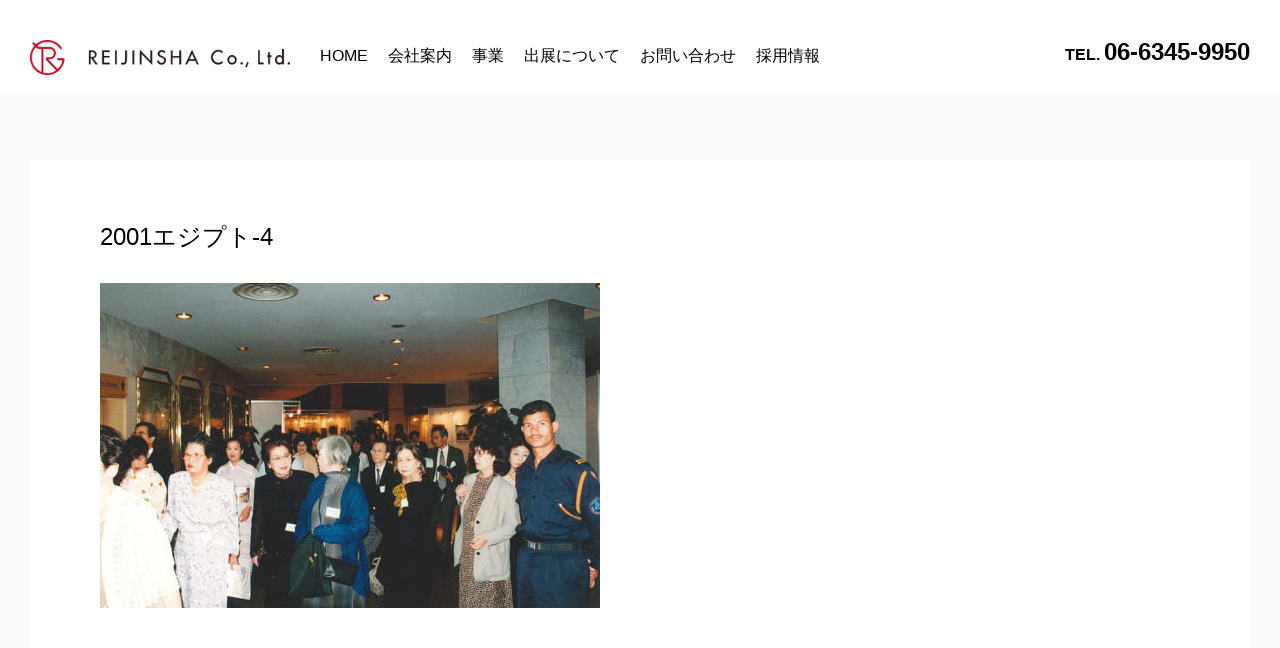

--- FILE ---
content_type: text/html; charset=UTF-8
request_url: https://www.reijinsha.com/exhibition/2001/03/22/egypt/2001%E3%82%A8%E3%82%B8%E3%83%97%E3%83%88-4/
body_size: 8053
content:
<!DOCTYPE html>
<html lang="ja">

<head>
  <!-- Google tag (gtag.js) -->
  <script async src="https://www.googletagmanager.com/gtag/js?id=G-8C84DBZF21"></script>
  <script>
    window.dataLayer = window.dataLayer || [];

    function gtag() {
      dataLayer.push(arguments);
    }
    gtag('js', new Date());

    gtag('config', 'G-8C84DBZF21');
  </script>
  <meta charset="utf-8">
  <meta http-equiv="X-UA-Compatible" content="IE=edge">
  <meta name="viewport" content="width=device-width, initial-scale=1">

  <!-- Google tag (gtag.js) -->
  <script async src="https://www.googletagmanager.com/gtag/js?id=UA-74588198-1"></script>
  <script>
    window.dataLayer = window.dataLayer || [];

    function gtag() {
      dataLayer.push(arguments);
    }
    gtag('js', new Date());

    gtag('config', 'UA-74588198-1');
  </script>

  <!-- meta -->
  <title>REIJINSHA</title>
  <meta name="description" content="">

  <!-- 共通 css -->
  <link href="https://www.reijinsha.com/wp_new/wp-content/themes/reijinsha_wp/src/js/slick/slick.css" rel="stylesheet">
  <link href="https://www.reijinsha.com/wp_new/wp-content/themes/reijinsha_wp/src/js/slick/slick-theme.css" rel="stylesheet">
  <link href="https://www.reijinsha.com/wp_new/wp-content/themes/reijinsha_wp/src/js/fancybox/jquery.fancybox.css" rel="stylesheet">
  <link rel="stylesheet" href="https://www.reijinsha.com/wp_new/wp-content/themes/reijinsha_wp/src/css/common.css">
  <link rel="stylesheet" href="https://www.reijinsha.com/wp_new/wp-content/themes/reijinsha_wp/src/css/content.css">

  <link rel="stylesheet" href="https://www.reijinsha.com/wp_new/wp-content/themes/reijinsha_wp/src/css/single.css" />
  <!--[if lt IE 9]>
<script src="https://oss.maxcdn.com/html5shiv/3.7.2/html5shiv.min.js"></script>
<script src="https://oss.maxcdn.com/respond/1.4.2/respond.min.js"></script>
<![endif]-->
  <meta name='robots' content='max-image-preview:large' />
	<style>img:is([sizes="auto" i], [sizes^="auto," i]) { contain-intrinsic-size: 3000px 1500px }</style>
	<link rel='dns-prefetch' href='//ajaxzip3.github.io' />
<link rel="alternate" type="application/rss+xml" title="株式会社麗人社 &raquo; 2001エジプト-4 のコメントのフィード" href="https://www.reijinsha.com/exhibition/2001/03/22/egypt/2001%e3%82%a8%e3%82%b8%e3%83%97%e3%83%88-4/feed/" />
<script type="text/javascript">
/* <![CDATA[ */
window._wpemojiSettings = {"baseUrl":"https:\/\/s.w.org\/images\/core\/emoji\/16.0.1\/72x72\/","ext":".png","svgUrl":"https:\/\/s.w.org\/images\/core\/emoji\/16.0.1\/svg\/","svgExt":".svg","source":{"concatemoji":"https:\/\/www.reijinsha.com\/wp_new\/wp-includes\/js\/wp-emoji-release.min.js?ver=6.8.3"}};
/*! This file is auto-generated */
!function(s,n){var o,i,e;function c(e){try{var t={supportTests:e,timestamp:(new Date).valueOf()};sessionStorage.setItem(o,JSON.stringify(t))}catch(e){}}function p(e,t,n){e.clearRect(0,0,e.canvas.width,e.canvas.height),e.fillText(t,0,0);var t=new Uint32Array(e.getImageData(0,0,e.canvas.width,e.canvas.height).data),a=(e.clearRect(0,0,e.canvas.width,e.canvas.height),e.fillText(n,0,0),new Uint32Array(e.getImageData(0,0,e.canvas.width,e.canvas.height).data));return t.every(function(e,t){return e===a[t]})}function u(e,t){e.clearRect(0,0,e.canvas.width,e.canvas.height),e.fillText(t,0,0);for(var n=e.getImageData(16,16,1,1),a=0;a<n.data.length;a++)if(0!==n.data[a])return!1;return!0}function f(e,t,n,a){switch(t){case"flag":return n(e,"\ud83c\udff3\ufe0f\u200d\u26a7\ufe0f","\ud83c\udff3\ufe0f\u200b\u26a7\ufe0f")?!1:!n(e,"\ud83c\udde8\ud83c\uddf6","\ud83c\udde8\u200b\ud83c\uddf6")&&!n(e,"\ud83c\udff4\udb40\udc67\udb40\udc62\udb40\udc65\udb40\udc6e\udb40\udc67\udb40\udc7f","\ud83c\udff4\u200b\udb40\udc67\u200b\udb40\udc62\u200b\udb40\udc65\u200b\udb40\udc6e\u200b\udb40\udc67\u200b\udb40\udc7f");case"emoji":return!a(e,"\ud83e\udedf")}return!1}function g(e,t,n,a){var r="undefined"!=typeof WorkerGlobalScope&&self instanceof WorkerGlobalScope?new OffscreenCanvas(300,150):s.createElement("canvas"),o=r.getContext("2d",{willReadFrequently:!0}),i=(o.textBaseline="top",o.font="600 32px Arial",{});return e.forEach(function(e){i[e]=t(o,e,n,a)}),i}function t(e){var t=s.createElement("script");t.src=e,t.defer=!0,s.head.appendChild(t)}"undefined"!=typeof Promise&&(o="wpEmojiSettingsSupports",i=["flag","emoji"],n.supports={everything:!0,everythingExceptFlag:!0},e=new Promise(function(e){s.addEventListener("DOMContentLoaded",e,{once:!0})}),new Promise(function(t){var n=function(){try{var e=JSON.parse(sessionStorage.getItem(o));if("object"==typeof e&&"number"==typeof e.timestamp&&(new Date).valueOf()<e.timestamp+604800&&"object"==typeof e.supportTests)return e.supportTests}catch(e){}return null}();if(!n){if("undefined"!=typeof Worker&&"undefined"!=typeof OffscreenCanvas&&"undefined"!=typeof URL&&URL.createObjectURL&&"undefined"!=typeof Blob)try{var e="postMessage("+g.toString()+"("+[JSON.stringify(i),f.toString(),p.toString(),u.toString()].join(",")+"));",a=new Blob([e],{type:"text/javascript"}),r=new Worker(URL.createObjectURL(a),{name:"wpTestEmojiSupports"});return void(r.onmessage=function(e){c(n=e.data),r.terminate(),t(n)})}catch(e){}c(n=g(i,f,p,u))}t(n)}).then(function(e){for(var t in e)n.supports[t]=e[t],n.supports.everything=n.supports.everything&&n.supports[t],"flag"!==t&&(n.supports.everythingExceptFlag=n.supports.everythingExceptFlag&&n.supports[t]);n.supports.everythingExceptFlag=n.supports.everythingExceptFlag&&!n.supports.flag,n.DOMReady=!1,n.readyCallback=function(){n.DOMReady=!0}}).then(function(){return e}).then(function(){var e;n.supports.everything||(n.readyCallback(),(e=n.source||{}).concatemoji?t(e.concatemoji):e.wpemoji&&e.twemoji&&(t(e.twemoji),t(e.wpemoji)))}))}((window,document),window._wpemojiSettings);
/* ]]> */
</script>
<link rel='stylesheet' id='sbi_styles-css' href='https://www.reijinsha.com/wp_new/wp-content/plugins/instagram-feed/css/sbi-styles.min.css?ver=6.9.1' type='text/css' media='all' />
<style id='wp-emoji-styles-inline-css' type='text/css'>

	img.wp-smiley, img.emoji {
		display: inline !important;
		border: none !important;
		box-shadow: none !important;
		height: 1em !important;
		width: 1em !important;
		margin: 0 0.07em !important;
		vertical-align: -0.1em !important;
		background: none !important;
		padding: 0 !important;
	}
</style>
<link rel='stylesheet' id='wp-block-library-css' href='https://www.reijinsha.com/wp_new/wp-includes/css/dist/block-library/style.min.css?ver=6.8.3' type='text/css' media='all' />
<style id='classic-theme-styles-inline-css' type='text/css'>
/*! This file is auto-generated */
.wp-block-button__link{color:#fff;background-color:#32373c;border-radius:9999px;box-shadow:none;text-decoration:none;padding:calc(.667em + 2px) calc(1.333em + 2px);font-size:1.125em}.wp-block-file__button{background:#32373c;color:#fff;text-decoration:none}
</style>
<style id='global-styles-inline-css' type='text/css'>
:root{--wp--preset--aspect-ratio--square: 1;--wp--preset--aspect-ratio--4-3: 4/3;--wp--preset--aspect-ratio--3-4: 3/4;--wp--preset--aspect-ratio--3-2: 3/2;--wp--preset--aspect-ratio--2-3: 2/3;--wp--preset--aspect-ratio--16-9: 16/9;--wp--preset--aspect-ratio--9-16: 9/16;--wp--preset--color--black: #000000;--wp--preset--color--cyan-bluish-gray: #abb8c3;--wp--preset--color--white: #ffffff;--wp--preset--color--pale-pink: #f78da7;--wp--preset--color--vivid-red: #cf2e2e;--wp--preset--color--luminous-vivid-orange: #ff6900;--wp--preset--color--luminous-vivid-amber: #fcb900;--wp--preset--color--light-green-cyan: #7bdcb5;--wp--preset--color--vivid-green-cyan: #00d084;--wp--preset--color--pale-cyan-blue: #8ed1fc;--wp--preset--color--vivid-cyan-blue: #0693e3;--wp--preset--color--vivid-purple: #9b51e0;--wp--preset--gradient--vivid-cyan-blue-to-vivid-purple: linear-gradient(135deg,rgba(6,147,227,1) 0%,rgb(155,81,224) 100%);--wp--preset--gradient--light-green-cyan-to-vivid-green-cyan: linear-gradient(135deg,rgb(122,220,180) 0%,rgb(0,208,130) 100%);--wp--preset--gradient--luminous-vivid-amber-to-luminous-vivid-orange: linear-gradient(135deg,rgba(252,185,0,1) 0%,rgba(255,105,0,1) 100%);--wp--preset--gradient--luminous-vivid-orange-to-vivid-red: linear-gradient(135deg,rgba(255,105,0,1) 0%,rgb(207,46,46) 100%);--wp--preset--gradient--very-light-gray-to-cyan-bluish-gray: linear-gradient(135deg,rgb(238,238,238) 0%,rgb(169,184,195) 100%);--wp--preset--gradient--cool-to-warm-spectrum: linear-gradient(135deg,rgb(74,234,220) 0%,rgb(151,120,209) 20%,rgb(207,42,186) 40%,rgb(238,44,130) 60%,rgb(251,105,98) 80%,rgb(254,248,76) 100%);--wp--preset--gradient--blush-light-purple: linear-gradient(135deg,rgb(255,206,236) 0%,rgb(152,150,240) 100%);--wp--preset--gradient--blush-bordeaux: linear-gradient(135deg,rgb(254,205,165) 0%,rgb(254,45,45) 50%,rgb(107,0,62) 100%);--wp--preset--gradient--luminous-dusk: linear-gradient(135deg,rgb(255,203,112) 0%,rgb(199,81,192) 50%,rgb(65,88,208) 100%);--wp--preset--gradient--pale-ocean: linear-gradient(135deg,rgb(255,245,203) 0%,rgb(182,227,212) 50%,rgb(51,167,181) 100%);--wp--preset--gradient--electric-grass: linear-gradient(135deg,rgb(202,248,128) 0%,rgb(113,206,126) 100%);--wp--preset--gradient--midnight: linear-gradient(135deg,rgb(2,3,129) 0%,rgb(40,116,252) 100%);--wp--preset--font-size--small: 13px;--wp--preset--font-size--medium: 20px;--wp--preset--font-size--large: 36px;--wp--preset--font-size--x-large: 42px;--wp--preset--spacing--20: 0.44rem;--wp--preset--spacing--30: 0.67rem;--wp--preset--spacing--40: 1rem;--wp--preset--spacing--50: 1.5rem;--wp--preset--spacing--60: 2.25rem;--wp--preset--spacing--70: 3.38rem;--wp--preset--spacing--80: 5.06rem;--wp--preset--shadow--natural: 6px 6px 9px rgba(0, 0, 0, 0.2);--wp--preset--shadow--deep: 12px 12px 50px rgba(0, 0, 0, 0.4);--wp--preset--shadow--sharp: 6px 6px 0px rgba(0, 0, 0, 0.2);--wp--preset--shadow--outlined: 6px 6px 0px -3px rgba(255, 255, 255, 1), 6px 6px rgba(0, 0, 0, 1);--wp--preset--shadow--crisp: 6px 6px 0px rgba(0, 0, 0, 1);}:where(.is-layout-flex){gap: 0.5em;}:where(.is-layout-grid){gap: 0.5em;}body .is-layout-flex{display: flex;}.is-layout-flex{flex-wrap: wrap;align-items: center;}.is-layout-flex > :is(*, div){margin: 0;}body .is-layout-grid{display: grid;}.is-layout-grid > :is(*, div){margin: 0;}:where(.wp-block-columns.is-layout-flex){gap: 2em;}:where(.wp-block-columns.is-layout-grid){gap: 2em;}:where(.wp-block-post-template.is-layout-flex){gap: 1.25em;}:where(.wp-block-post-template.is-layout-grid){gap: 1.25em;}.has-black-color{color: var(--wp--preset--color--black) !important;}.has-cyan-bluish-gray-color{color: var(--wp--preset--color--cyan-bluish-gray) !important;}.has-white-color{color: var(--wp--preset--color--white) !important;}.has-pale-pink-color{color: var(--wp--preset--color--pale-pink) !important;}.has-vivid-red-color{color: var(--wp--preset--color--vivid-red) !important;}.has-luminous-vivid-orange-color{color: var(--wp--preset--color--luminous-vivid-orange) !important;}.has-luminous-vivid-amber-color{color: var(--wp--preset--color--luminous-vivid-amber) !important;}.has-light-green-cyan-color{color: var(--wp--preset--color--light-green-cyan) !important;}.has-vivid-green-cyan-color{color: var(--wp--preset--color--vivid-green-cyan) !important;}.has-pale-cyan-blue-color{color: var(--wp--preset--color--pale-cyan-blue) !important;}.has-vivid-cyan-blue-color{color: var(--wp--preset--color--vivid-cyan-blue) !important;}.has-vivid-purple-color{color: var(--wp--preset--color--vivid-purple) !important;}.has-black-background-color{background-color: var(--wp--preset--color--black) !important;}.has-cyan-bluish-gray-background-color{background-color: var(--wp--preset--color--cyan-bluish-gray) !important;}.has-white-background-color{background-color: var(--wp--preset--color--white) !important;}.has-pale-pink-background-color{background-color: var(--wp--preset--color--pale-pink) !important;}.has-vivid-red-background-color{background-color: var(--wp--preset--color--vivid-red) !important;}.has-luminous-vivid-orange-background-color{background-color: var(--wp--preset--color--luminous-vivid-orange) !important;}.has-luminous-vivid-amber-background-color{background-color: var(--wp--preset--color--luminous-vivid-amber) !important;}.has-light-green-cyan-background-color{background-color: var(--wp--preset--color--light-green-cyan) !important;}.has-vivid-green-cyan-background-color{background-color: var(--wp--preset--color--vivid-green-cyan) !important;}.has-pale-cyan-blue-background-color{background-color: var(--wp--preset--color--pale-cyan-blue) !important;}.has-vivid-cyan-blue-background-color{background-color: var(--wp--preset--color--vivid-cyan-blue) !important;}.has-vivid-purple-background-color{background-color: var(--wp--preset--color--vivid-purple) !important;}.has-black-border-color{border-color: var(--wp--preset--color--black) !important;}.has-cyan-bluish-gray-border-color{border-color: var(--wp--preset--color--cyan-bluish-gray) !important;}.has-white-border-color{border-color: var(--wp--preset--color--white) !important;}.has-pale-pink-border-color{border-color: var(--wp--preset--color--pale-pink) !important;}.has-vivid-red-border-color{border-color: var(--wp--preset--color--vivid-red) !important;}.has-luminous-vivid-orange-border-color{border-color: var(--wp--preset--color--luminous-vivid-orange) !important;}.has-luminous-vivid-amber-border-color{border-color: var(--wp--preset--color--luminous-vivid-amber) !important;}.has-light-green-cyan-border-color{border-color: var(--wp--preset--color--light-green-cyan) !important;}.has-vivid-green-cyan-border-color{border-color: var(--wp--preset--color--vivid-green-cyan) !important;}.has-pale-cyan-blue-border-color{border-color: var(--wp--preset--color--pale-cyan-blue) !important;}.has-vivid-cyan-blue-border-color{border-color: var(--wp--preset--color--vivid-cyan-blue) !important;}.has-vivid-purple-border-color{border-color: var(--wp--preset--color--vivid-purple) !important;}.has-vivid-cyan-blue-to-vivid-purple-gradient-background{background: var(--wp--preset--gradient--vivid-cyan-blue-to-vivid-purple) !important;}.has-light-green-cyan-to-vivid-green-cyan-gradient-background{background: var(--wp--preset--gradient--light-green-cyan-to-vivid-green-cyan) !important;}.has-luminous-vivid-amber-to-luminous-vivid-orange-gradient-background{background: var(--wp--preset--gradient--luminous-vivid-amber-to-luminous-vivid-orange) !important;}.has-luminous-vivid-orange-to-vivid-red-gradient-background{background: var(--wp--preset--gradient--luminous-vivid-orange-to-vivid-red) !important;}.has-very-light-gray-to-cyan-bluish-gray-gradient-background{background: var(--wp--preset--gradient--very-light-gray-to-cyan-bluish-gray) !important;}.has-cool-to-warm-spectrum-gradient-background{background: var(--wp--preset--gradient--cool-to-warm-spectrum) !important;}.has-blush-light-purple-gradient-background{background: var(--wp--preset--gradient--blush-light-purple) !important;}.has-blush-bordeaux-gradient-background{background: var(--wp--preset--gradient--blush-bordeaux) !important;}.has-luminous-dusk-gradient-background{background: var(--wp--preset--gradient--luminous-dusk) !important;}.has-pale-ocean-gradient-background{background: var(--wp--preset--gradient--pale-ocean) !important;}.has-electric-grass-gradient-background{background: var(--wp--preset--gradient--electric-grass) !important;}.has-midnight-gradient-background{background: var(--wp--preset--gradient--midnight) !important;}.has-small-font-size{font-size: var(--wp--preset--font-size--small) !important;}.has-medium-font-size{font-size: var(--wp--preset--font-size--medium) !important;}.has-large-font-size{font-size: var(--wp--preset--font-size--large) !important;}.has-x-large-font-size{font-size: var(--wp--preset--font-size--x-large) !important;}
:where(.wp-block-post-template.is-layout-flex){gap: 1.25em;}:where(.wp-block-post-template.is-layout-grid){gap: 1.25em;}
:where(.wp-block-columns.is-layout-flex){gap: 2em;}:where(.wp-block-columns.is-layout-grid){gap: 2em;}
:root :where(.wp-block-pullquote){font-size: 1.5em;line-height: 1.6;}
</style>
<link rel='stylesheet' id='contact-form-7-css' href='https://www.reijinsha.com/wp_new/wp-content/plugins/contact-form-7/includes/css/styles.css?ver=6.1.2' type='text/css' media='all' />
<link rel='stylesheet' id='wp-pagenavi-css' href='https://www.reijinsha.com/wp_new/wp-content/plugins/wp-pagenavi/pagenavi-css.css?ver=2.70' type='text/css' media='all' />
<script type="text/javascript" src="https://www.reijinsha.com/wp_new/wp-includes/js/jquery/jquery.min.js?ver=3.7.1" id="jquery-core-js"></script>
<script type="text/javascript" src="https://www.reijinsha.com/wp_new/wp-includes/js/jquery/jquery-migrate.min.js?ver=3.4.1" id="jquery-migrate-js"></script>
<link rel="https://api.w.org/" href="https://www.reijinsha.com/wp-json/" /><link rel="alternate" title="JSON" type="application/json" href="https://www.reijinsha.com/wp-json/wp/v2/media/1609" /><link rel="EditURI" type="application/rsd+xml" title="RSD" href="https://www.reijinsha.com/wp_new/xmlrpc.php?rsd" />
<meta name="generator" content="WordPress 6.8.3" />
<link rel='shortlink' href='https://www.reijinsha.com/?p=1609' />
<link rel="alternate" title="oEmbed (JSON)" type="application/json+oembed" href="https://www.reijinsha.com/wp-json/oembed/1.0/embed?url=https%3A%2F%2Fwww.reijinsha.com%2Fexhibition%2F2001%2F03%2F22%2Fegypt%2F2001%25e3%2582%25a8%25e3%2582%25b8%25e3%2583%2597%25e3%2583%2588-4%2F" />
<link rel="alternate" title="oEmbed (XML)" type="text/xml+oembed" href="https://www.reijinsha.com/wp-json/oembed/1.0/embed?url=https%3A%2F%2Fwww.reijinsha.com%2Fexhibition%2F2001%2F03%2F22%2Fegypt%2F2001%25e3%2582%25a8%25e3%2582%25b8%25e3%2583%2597%25e3%2583%2588-4%2F&#038;format=xml" />
<!-- Favicon Rotator -->
<link rel="shortcut icon" href="https://www.reijinsha.com/wp_new/wp-content/uploads/2020/06/h_logo2-1.png" />
<!-- End Favicon Rotator -->
  <!-- Global site tag (gtag.js) - Google Analytics -->
  <script async src="https://www.googletagmanager.com/gtag/js?id=UA-74588198-1"></script>
  <script>
    window.dataLayer = window.dataLayer || [];

    function gtag() {
      dataLayer.push(arguments);
    }
    gtag('js', new Date());

    gtag('config', 'UA-74588198-1');
  </script>

  <!-- Global site tag (gtag.js) - Google Ads: 983464063 -->
  <script async src="https://www.googletagmanager.com/gtag/js?id=AW-983464063"></script>
  <script>
    window.dataLayer = window.dataLayer || [];

    function gtag() {
      dataLayer.push(arguments);
    }
    gtag('js', new Date());
    gtag('config', 'AW-983464063');
  </script>

  <script type="text/javascript">
    (function(c, l, a, r, i, t, y) {
      c[a] = c[a] || function() {
        (c[a].q = c[a].q || []).push(arguments)
      };
      t = l.createElement(r);
      t.async = 1;
      t.src = "https://www.clarity.ms/tag/" + i;
      y = l.getElementsByTagName(r)[0];
      y.parentNode.insertBefore(t, y);
    })(window, document, "clarity", "script", "tui92bqaac");
  </script>


  
</head>

<body data-rsssl=1>
  <div id="fb-root"></div>
  <script async defer crossorigin="anonymous" src="https://connect.facebook.net/ja_JP/sdk.js#xfbml=1&version=v14.0" nonce="P7MCy6go"></script>

  <div id="wrapper">

    <header class="header">
      <div class="container">
        <div class="h_inner">
          <div class="h_top">
            <div class="h_logo">
              <a href="https://www.reijinsha.com"><img src="https://www.reijinsha.com/wp_new/wp-content/themes/reijinsha_wp/src/images/common/h_logo.png" alt="REIJINSHA"></a>
            </div>
            <div id="menu">
              <span class="filter btn_menu_close"></span>
              <div class="menu_content">
                <div class="gnav">
                  <nav>
                    <ul class="gnav_list">
                                              <li><a href="https://www.reijinsha.com">HOME</a></li>
                                                                    <li><a href="https://www.reijinsha.com/about">会社案内</a></li>
                                                                    <li><a href="#">事業</a>
                                                <ul class="sub-menu">
                          <li><a href="https://www.reijinsha.com/exhibition/">展覧会事業</a></li>
                          <li><a href="https://www.reijinsha.com/publication/">出版事業</a></li>
                          <li><a href="https://www.reijinsha.com/exhibition_performance/">展覧会実績</a></li>
                          <li><a href="https://www.reijinsha.com/publication_performance/">出版実績</a></li>
                          <li><a href="http://www.reijinshagallery.com/" target="_blank">ギャラリー</a></li>

                        </ul>
                        </li>
                                                  <li><a href="https://www.reijinsha.com/exhibition_about">出展について</a></li>
                                                                          <li><a href="https://www.reijinsha.com/contact">お問い合わせ</a></li>
                                                                          <li><a href="https://www.reijinsha.com/recruit">採用情報</a></li>
                                            </ul>
                  </nav>
                </div>
                <div class="h_info">
                  <div class="h_tel"><a href="tel:0663459950"><span class="label">TEL. </span>06-6345-9950</a></div>
                                  </div>
              </div>
            </div>
          </div>
        </div>
      </div>
      <div id="spnav_buttonwrap">
        <div id="spnav_button">
          <div>
            <span></span>
            <span></span>
            <span></span>
          </div>
        </div>
      </div>
    </header>        <main class="main">
            <div class="page_exhibition">
				
				<article>
					<div class="container">
						<section id="main_content" class="box_white">
							<div class="box_inner main_content_top">
								<h2 style="margin-bottom: 30px;">2001エジプト-4</h2>
								<div><p class="attachment"><a href='https://www.reijinsha.com/wp_new/wp-content/uploads/2020/07/2001エジプト-4-scaled.jpg'><img fetchpriority="high" decoding="async" width="500" height="325" src="https://www.reijinsha.com/wp_new/wp-content/uploads/2020/07/2001エジプト-4-500x325.jpg" class="attachment-medium size-medium" alt="" srcset="https://www.reijinsha.com/wp_new/wp-content/uploads/2020/07/2001エジプト-4-500x325.jpg 500w, https://www.reijinsha.com/wp_new/wp-content/uploads/2020/07/2001エジプト-4-1024x666.jpg 1024w, https://www.reijinsha.com/wp_new/wp-content/uploads/2020/07/2001エジプト-4-768x499.jpg 768w, https://www.reijinsha.com/wp_new/wp-content/uploads/2020/07/2001エジプト-4-1536x998.jpg 1536w, https://www.reijinsha.com/wp_new/wp-content/uploads/2020/07/2001エジプト-4-2048x1331.jpg 2048w" sizes="(max-width: 500px) 100vw, 500px" /></a></p>
</div>
							</div>

						</section>


					</div>

				</article>

            </div>
        </main>
		

		<section id="contact">
            <div class="container">
                <div class="block">
                    <h2 class="subtitle">国内外の美術展への作品発表<br>まずはお気軽にお問い合わせください</h2>
                    <div class="btn_list row">
                        <div class="btn_wrap col2"><a class="btn btn_center" href="https://www.reijinsha.com/contact"><span class="text_form">メールによるお問い合わせ<br></span><span class="btn_right"><img src="https://www.reijinsha.com/wp_new/wp-content/themes/reijinsha_wp/src/images/common/icon_right_white.svg"></span></a></div>
                        
                        <div class="btn_wrap col2 pc"><span class="btn btn_wide btn_red btn_center"><span class="text_tel"><span class="label">TEL. </span>06-6345-9950<br><span class="small">お電話によるお問い合わせ（10：00～18：00／土日祝を除く）</span></span><span class="btn_right"></span></span></div>
                        <div class="btn_wrap col2 sp"><a class="btn btn_wide btn_red btn_center"  href="tel:0663459950"><span class="text_tel"><span class="label">TEL. </span>06-6345-9950<br><span class="small">お電話によるお問い合わせ（10：00～18：00／土日祝を除く）</span></span><span class="btn_right"></span></a></div>
                    </div>
                </div>
            </div>
        </section>
        <footer class="footer">
            <div class="f_inner">
                <div class="f_logo">
                    <a href="#"><img src="https://www.reijinsha.com/wp_new/wp-content/themes/reijinsha_wp/src/images/common/f_logo.png" alt="REIJINSHA"></a>
                </div>
                <div class="f_content">
                    <ul class="fnav_list">
                        <li><a href="https://www.reijinsha.com">HOME</a></li>
                        <li><a href="https://www.reijinsha.com/about">会社案内</a></li>
                        <li><a href="https://www.reijinsha.com/salon/">ル・サロン</a></li>
                        <li><a href="https://www.reijinsha.com/sesshu/">雪舟国際美術協会</a></li>
                    </ul>
                    <ul class="fnav_list">
                        <li><a href="https://www.reijinsha.com/exhibition/">展覧会事業</a></li>
                        <li><a href="https://www.reijinsha.com/exhibition_performance/">展覧会実績</a></li>
                        <li><a href="https://www.reijinsha.com/publication/">出版事業</a></li>
                        <li><a href="https://www.reijinsha.com/publication_performance/">出版実績</a></li>
                    </ul>
                    <ul class="fnav_list">
                        <li><a href="http://www.reijinshagallery.com/" target="_blank">REIJINSHA GALLERY</a></li>
                        <li><a href="https://www.reijinsha.com/contact">作品募集</a></li>
                        <li><a href="https://www.reijinsha.com/recruit">採用情報</a></li>
                    </ul>
                    <ul class="fnav_list">
                        <li><a href="https://www.reijinsha.com/amsc/">A.M.S.C.</a></li>
                        <li><a href="https://www.reijinsha.com/support/">各種サポート</a></li>
                        <li><a href="https://www.reijinsha.com/performance_all/">年度別実績</a></li>
                    </ul>
                </div>
            </div>
            <div class="copyright">
                <div class="container">
                    <p>copyright REIJINSHA Co., Ltd. all rights reserved.</p>
                </div>
            </div>
        </footer>

        <div class="totop">
            <a class="scroll" href="#wrapper"><img src="https://www.reijinsha.com/wp_new/wp-content/themes/reijinsha_wp/src/images/common/icon_totop.svg" alt="topへ"></a>
        </div>

    </div>
    <!-- #wrapper -->

    <!-- js -->
    <script src="https://ajax.googleapis.com/ajax/libs/jquery/1.11.1/jquery.min.js"></script>
    <script src="https://www.reijinsha.com/wp_new/wp-content/themes/reijinsha_wp/src/js/common.js"></script>
    <script src="https://www.reijinsha.com/wp_new/wp-content/themes/reijinsha_wp/src/js/slick/slick.js"></script>
    <script src="https://www.reijinsha.com/wp_new/wp-content/themes/reijinsha_wp/src/js/fancybox/jquery.fancybox.js"></script>
    <script src="https://ajaxzip3.github.io/ajaxzip3.js" charset="UTF-8"></script>
<script type="speculationrules">
{"prefetch":[{"source":"document","where":{"and":[{"href_matches":"\/*"},{"not":{"href_matches":["\/wp_new\/wp-*.php","\/wp_new\/wp-admin\/*","\/wp_new\/wp-content\/uploads\/*","\/wp_new\/wp-content\/*","\/wp_new\/wp-content\/plugins\/*","\/wp_new\/wp-content\/themes\/reijinsha_wp\/*","\/*\\?(.+)"]}},{"not":{"selector_matches":"a[rel~=\"nofollow\"]"}},{"not":{"selector_matches":".no-prefetch, .no-prefetch a"}}]},"eagerness":"conservative"}]}
</script>
<script>
document.addEventListener( 'wpcf7mailsent', function( event ) {
  location = 'https://www.reijinsha.com/thanks/'; /* 遷移先のURL */
}, false );
</script><!-- Instagram Feed JS -->
<script type="text/javascript">
var sbiajaxurl = "https://www.reijinsha.com/wp_new/wp-admin/admin-ajax.php";
</script>
<script type="text/javascript" src="https://www.reijinsha.com/wp_new/wp-includes/js/dist/hooks.min.js?ver=4d63a3d491d11ffd8ac6" id="wp-hooks-js"></script>
<script type="text/javascript" src="https://www.reijinsha.com/wp_new/wp-includes/js/dist/i18n.min.js?ver=5e580eb46a90c2b997e6" id="wp-i18n-js"></script>
<script type="text/javascript" id="wp-i18n-js-after">
/* <![CDATA[ */
wp.i18n.setLocaleData( { 'text direction\u0004ltr': [ 'ltr' ] } );
/* ]]> */
</script>
<script type="text/javascript" src="https://www.reijinsha.com/wp_new/wp-content/plugins/contact-form-7/includes/swv/js/index.js?ver=6.1.2" id="swv-js"></script>
<script type="text/javascript" id="contact-form-7-js-translations">
/* <![CDATA[ */
( function( domain, translations ) {
	var localeData = translations.locale_data[ domain ] || translations.locale_data.messages;
	localeData[""].domain = domain;
	wp.i18n.setLocaleData( localeData, domain );
} )( "contact-form-7", {"translation-revision-date":"2025-09-30 07:44:19+0000","generator":"GlotPress\/4.0.1","domain":"messages","locale_data":{"messages":{"":{"domain":"messages","plural-forms":"nplurals=1; plural=0;","lang":"ja_JP"},"This contact form is placed in the wrong place.":["\u3053\u306e\u30b3\u30f3\u30bf\u30af\u30c8\u30d5\u30a9\u30fc\u30e0\u306f\u9593\u9055\u3063\u305f\u4f4d\u7f6e\u306b\u7f6e\u304b\u308c\u3066\u3044\u307e\u3059\u3002"],"Error:":["\u30a8\u30e9\u30fc:"]}},"comment":{"reference":"includes\/js\/index.js"}} );
/* ]]> */
</script>
<script type="text/javascript" id="contact-form-7-js-before">
/* <![CDATA[ */
var wpcf7 = {
    "api": {
        "root": "https:\/\/www.reijinsha.com\/wp-json\/",
        "namespace": "contact-form-7\/v1"
    }
};
/* ]]> */
</script>
<script type="text/javascript" src="https://www.reijinsha.com/wp_new/wp-content/plugins/contact-form-7/includes/js/index.js?ver=6.1.2" id="contact-form-7-js"></script>
<script type="text/javascript" src="https://ajaxzip3.github.io/ajaxzip3.js?ver=6.8.3" id="ajaxzip3-js"></script>
<script type="text/javascript">
jQuery(function( $ ) {
    jQuery( 'input[name="zip"]' ).keyup( function( e ) {
        AjaxZip3.zip2addr('zip','','address1','address2');
    } )
} );
</script>
</body>

</html>

--- FILE ---
content_type: text/css
request_url: https://www.reijinsha.com/wp_new/wp-content/themes/reijinsha_wp/src/css/common.css
body_size: 5552
content:
@charset "utf-8";
@import url('https://fonts.googleapis.com/css2?family=Hind&display=swap');
/* reset -------- */

*,
*::before,
*::after {
    box-sizing: border-box;
}

html {
    -webkit-text-size-adjust: 100%;
    /*font-family: 'Noto Sans JP', sans-serif;*/
    font-family: ArialMT, 'Hiragino Kaku Gothic Pro', 'Hiragino Kaku Gothic ProN', Meiryo, 'MS PGothic', sans-serif;
    font-size: 16px;
    line-height: 1;
    color: #000000;
}

body {
    margin: 0;
    padding: 0;
    /*
  -moz-osx-font-smoothing: grayscale;
  -webkit-font-smoothing: antialiased;
  */
}

article,
aside,
figure,
footer,
header,
hgroup,
nav,
section {
    display: block;
}

h1,
h2,
h3,
h4,
h5,
h6,
p,
li,
th,
td,
address,
small,
i {
    margin: 0;
    padding: 0;
    font-size: 100%;
    font-weight: normal;
    font-style: normal;
    line-height: 1.6;
}

ol,
ul,
dl,
dt,
dd {
    list-style-type: none;
    margin: 0;
    padding: 0;
    font-size: 100%;
    font-weight: normal;
    font-style: normal;
    line-height: 1.6;
}

img,
object,
embed {
    border-style: none;
    vertical-align: middle;
}

img {
    max-width: 100%;
    height: auto;
    line-height: 0;
}

table {
    border-spacing: 0;
    border-collapse: collapse;
}

th {
    text-align: left;
}

em {
    font-style: normal;
    font-weight: bold;
}

a {
    color: inherit;
    text-decoration: none;
    background-color: transparent;
}

a:hover {}

button {
    background: none;
    border: none;
    cursor: pointer;
    margin: 0;
    padding: 0;
}

video {
    width: 100%;
}

input:focus {
    outline: 0;
    border-color: orange;
}

input[type="submit"] {
    -webkit-appearance: none;
}

sup {
    vertical-align: super;
    font-size: 80%;
}

sub {
    vertical-align: sub;
    font-size: 80%;
}

hr {
    box-sizing: content-box;
    /* 1 */
    height: 0;
    /* 1 */
    overflow: visible;
    /* 2 */
}

pre {
    font-family: monospace, monospace;
    /* 1 */
    font-size: 1em;
    /* 2 */
}

abbr[title] {
    border-bottom: none;
    /* 1 */
    text-decoration: underline;
    /* 2 */
    text-decoration: underline dotted;
    /* 2 */
}

b,
strong {
    font-weight: bolder;
}

code,
kbd,
samp {
    font-family: monospace, monospace;
    /* 1 */
    font-size: 1em;
    /* 2 */
}


/* Forms
	 ========================================================================== */


/**
 * 1. Change the font styles in all browsers.
 * 2. Remove the margin in Firefox and Safari.
 */

button,
input,
optgroup,
select,
textarea {
    font-family: inherit;
    /* 1 */
    font-size: 100%;
    /* 1 */
    line-height: 1.15;
    /* 1 */
    margin: 0;
    /* 2 */
}


/**
 * Show the overflow in IE.
 * 1. Show the overflow in Edge.
 */

button,
input {
    /* 1 */
    overflow: visible;
}


/**
 * Remove the inheritance of text transform in Edge, Firefox, and IE.
 * 1. Remove the inheritance of text transform in Firefox.
 */

button,
select {
    /* 1 */
    text-transform: none;
}


/**
 * Correct the inability to style clickable types in iOS and Safari.
 */

button,
[type="button"],
[type="reset"],
[type="submit"] {
    -webkit-appearance: button;
}


/**
 * Remove the inner border and padding in Firefox.
 */

button::-moz-focus-inner,
[type="button"]::-moz-focus-inner,
[type="reset"]::-moz-focus-inner,
[type="submit"]::-moz-focus-inner {
    border-style: none;
    padding: 0;
}


/**
 * Restore the focus styles unset by the previous rule.
 */

button:-moz-focusring,
[type="button"]:-moz-focusring,
[type="reset"]:-moz-focusring,
[type="submit"]:-moz-focusring {
    outline: 1px dotted ButtonText;
}


/**
 * Correct the padding in Firefox.
 */

fieldset {
    padding: 0.35em 0.75em 0.625em;
}


/**
 * 1. Correct the text wrapping in Edge and IE.
 * 2. Correct the color inheritance from `fieldset` elements in IE.
 * 3. Remove the padding so developers are not caught out when they zero out
 *		`fieldset` elements in all browsers.
 */

legend {
    box-sizing: border-box;
    /* 1 */
    color: inherit;
    /* 2 */
    display: table;
    /* 1 */
    max-width: 100%;
    /* 1 */
    padding: 0;
    /* 3 */
    white-space: normal;
    /* 1 */
}


/**
 * Add the correct vertical alignment in Chrome, Firefox, and Opera.
 */

progress {
    vertical-align: baseline;
}


/**
 * Remove the default vertical scrollbar in IE 10+.
 */

textarea {
    overflow: auto;
}


/**
 * 1. Add the correct box sizing in IE 10.
 * 2. Remove the padding in IE 10.
 */

[type="checkbox"],
[type="radio"] {
    box-sizing: border-box;
    /* 1 */
    padding: 0;
    /* 2 */
}


/**
 * Correct the cursor style of increment and decrement buttons in Chrome.
 */

[type="number"]::-webkit-inner-spin-button,
[type="number"]::-webkit-outer-spin-button {
    height: auto;
}


/**
 * 1. Correct the odd appearance in Chrome and Safari.
 * 2. Correct the outline style in Safari.
 */

[type="search"] {
    -webkit-appearance: textfield;
    /* 1 */
    outline-offset: -2px;
    /* 2 */
}


/**
 * Remove the inner padding in Chrome and Safari on macOS.
 */

[type="search"]::-webkit-search-decoration {
    -webkit-appearance: none;
}


/**
 * 1. Correct the inability to style clickable types in iOS and Safari.
 * 2. Change font properties to `inherit` in Safari.
 */

::-webkit-file-upload-button {
    -webkit-appearance: button;
    /* 1 */
    font: inherit;
    /* 2 */
}


/* Interactive
	 ========================================================================== */


/*
 * Add the correct display in Edge, IE 10+, and Firefox.
 */

details {
    display: block;
}


/*
 * Add the correct display in all browsers.
 */

summary {
    display: list-item;
}


/* Misc
	 ========================================================================== */


/**
 * Add the correct display in IE 10+.
 */

template {
    display: none;
}


/**
 * Add the correct display in IE 10.
 */

[hidden] {
    display: none;
}

@media (max-width: 768px) {
    html {
        font-size: 15px;
    }
    
}


/* layout -------- */

#wrapper {
    overflow: hidden;
    padding-top: 80px;
}

.container {
    max-width: 1480px;
    margin-left: auto;
    margin-right: auto;
    box-sizing: content-box;
}

@media (max-width: 1540px) {
    .container {
        padding-left: 30px;
        padding-right: 30px;
    }
}

@media (max-width: 768px) {
    .container {
        padding-left: 15px;
        padding-right: 15px;
    }
}

@media (max-width: 768px) {
    .pc {
        display: none !important;
    }
}

@media (min-width: 769px) {
    .sp {
        display: none !important;
    }
}


/* all -------- */

.clearfix {
    zoom: 1;
}

.clearfix:after {
    content: "";
    display: block;
    clear: both;
}

.clearfix .left {
    float: left;
}

.clearfix .right {
    float: right;
}
.f_hind{
    font-family: 'Hind', sans-serif!important;
    letter-spacing: 5px;
}


/*** row ***/

.row {
    display: -webkit-flex;
    display: flex;
    -webkit-flex-wrap: wrap;
    flex-wrap: wrap;
}

.col2 {
    width: 50%;
    width: calc(100% / 2 - 1px);
    max-width: calc(100% / 2);
    flex-grow: 1;
}

.col3 {
    width: 32%;
    width: calc(100% / 3 - 1px);
    max-width: calc(100% / 3);
    flex-grow: 1;
}

.col4 {
    width: 25%;
    width: calc(100% / 4 - 1px);
    max-width: calc(100% / 4);
    flex-grow: 1;
}

.col5 {
    width: 20%;
    width: calc(100% / 5 - 1px);
    max-width: calc(100% / 5);
    flex-grow: 1;
}

.col6 {
    width: 16%;
    width: calc(100% / 6 - 1px);
    max-width: calc(100% / 6);
    flex-grow: 1;
}

.col_inner {
    display: block;
    width: 100%;
    height: 100%;
}

@media (max-width: 768px) {

.f_hind {
    font-family: 'Hind', sans-serif !important;
    letter-spacing: 3px;
}

    .col2,
    .col3,
    .col4,
    .col5,
    .col6 {
        width: 100%;
        max-width: none;
    }
    .row_sp {
        display: -webkit-flex;
        display: flex;
        -webkit-flex-wrap: wrap;
        flex-wrap: wrap;
    }
    .col2_sp {
        width: 50%;
        width: calc(100% / 2 - 1px);
        max-width: calc(100% / 2);
        flex-grow: 1;
    }
    .col3_sp {
        width: 32%;
        width: calc(100% / 3 - 1px);
        max-width: calc(100% / 3);
        flex-grow: 1;
    }
    .col4_sp {
        width: 25%;
        width: calc(100% / 4 - 1px);
        max-width: calc(100% / 4);
        flex-grow: 1;
    }
    .col5_sp {
        width: 20%;
        width: calc(100% / 5 - 1px);
        max-width: calc(100% / 5);
        flex-grow: 1;
    }
    .col6_sp {
        width: 16%;
        width: calc(100% / 6 - 1px);
        max-width: calc(100% / 6);
        flex-grow: 1;
    }
}


/*** floatbox ***/

.floatbox {
    display: -webkit-flex;
    display: flex;
}

.floatbox .thumb_wrap {}

.floatbox .text_wrap {
    flex-grow: 1;
    padding-left: 10px;
}

@media (max-width: 768px) {
    .floatbox_sp {
        display: -webkit-flex;
        display: flex;
    }
    .floatbox_sp .thumb_wrap {}
    .floatbox_sp .text_wrap {
        flex-grow: 1;
        padding-left: 10px;
    }
}


/*** table 横スライド用 ***/

@media (max-width: 768px) {
    .tableslide_sp {
        overflow-x: scroll;
        margin-right: -10px;
        padding-bottom: 10px;
    }
    .tableslide_sp td {
        white-space: nowrap;
    }
}


/***　アニメーション ***/

.effect_left {
    opacity: 0;
    transform: translate3d(100%, 0, 0);
    transition: all 1s ease;
}

.effect_left.move {
    opacity: 1;
    transform: translate3d(0%, 0, 0);
}

.effect_right {
    opacity: 0;
    transform: translate3d(-100%, 0, 0);
    transition: all 1s ease;
}

.effect_right.move {
    opacity: 1;
    transform: translate3d(0%, 0, 0);
}

.effect_up {
    opacity: 0;
    transform: translate3d(0, 100%, 0);
    transition: all 1s ease;
}

.effect_up.move {
    opacity: 1;
    transform: translate3d(0, 0%, 0);
}

.effect_show {
    opacity: 0;
    transition: all 1s ease;
}

.effect_show.move {
    opacity: 1;
}

@media (max-width: 768px) {
    .effect_left {
        opacity: 1;
        transform: translate3d(0%, 0, 0);
    }
    .effect_right {
        opacity: 1;
        transform: translate3d(0%, 0, 0);
    }
    .effect_top {
        opacity: 1;
        transform: translate3d(0, 0%, 0);
    }
    .effect_show {
        opacity: 1;
    }
}


/*** parts ****/

.thumb img {
    width: 100%;
}

.icon_left {
    display: inline-block;
    margin-right: 5px;
}

.icon_right {
    display: inline-block;
    margin-left: 5px;
}


/*** scale ***/

.thumb.scale a,
a.scale .thumb {
    display: block;
    overflow: hidden;
}

.thumb.scale a img,
a.scale .thumb img {
    transition: all 0.3s ease;
    transform: scale(1);
}

.thumb.scale a:hover img,
a.scale:hover .thumb img {
    transform: scale(1.1);
}


/*** slick用 スライダー ***/

.slider {
    opacity: 0;
    transition: opacity .3s linear;
}

.slider.slick-initialized {
    opacity: 1;
}


/*** font ***/

.alC {
    text-align: center !important;
}

.alR {
    text-align: right !important;
}

.alL {
    text-align: left !important;
}

.f_small {
    font-size: 90% !important;
}

.f_xsmall {
    font-size: 80% !important;
}

.f_xxsmall {
    font-size: 70% !important;
}

.f_xxxsmall {
    font-size: 60% !important;
}

.f_large {
    font-size: 110% !important;
}

.f_xlarge {
    font-size: 120% !important;
}

.f_xxlarge {
    font-size: 130% !important;
}

.f_xxxlarge {
    font-size: 140% !important;
}

.f_bold {
    font-weight: bold !important;
}

.f_underline {
    display: inline-block;
    text-decoration: underline;
}

.f_black {
    color: #000000 !important;
}

.f_yellow {
    color: #f67e41 !important;
}

.f_orange {
    color: #f67e41 !important;
}

.f_blue {
    color: #41beff;
}

.f_bg_yellow {
    display: inline;
    background-color: #ffea5a;
}

.f_line_yellow {
    display: inline;
    background: -moz-linear-gradient(top, rgba(255, 255, 255, 0) 0%, rgba(255, 240, 198, 0) 54%, rgba(255, 240, 197, 1) 55%, rgba(255, 240, 197, 1) 100%);
    background: -webkit-linear-gradient(top, rgba(255, 255, 255, 0) 0%, rgba(255, 240, 198, 0) 54%, rgba(255, 240, 197, 1) 55%, rgba(255, 240, 197, 1) 100%);
    background: linear-gradient(to bottom, rgba(255, 255, 255, 0) 0%, rgba(255, 240, 198, 0) 54%, rgba(255, 240, 197, 1) 55%, rgba(255, 240, 197, 1) 100%);
    filter: progid: DXImageTransform.Microsoft.gradient( startColorstr='#00ffffff', endColorstr='#fff0c5', GradientType=0);
}



/*** youtube ***/

.youtube {
    width: 100%;
    padding-bottom: calc( 100% * 340 / 600);
    height: 0px;
    position: relative;
    margin-bottom: 30px;
}

.youtube iframe {
    position: absolute;
    left: 0;
    top: 0;
    width: 100%;
    height: 100%;
}


/*** width ***/

.full_width {
    width: 100vw;
    margin-left: calc( (100vw - 100%) / -2);
    margin-right: calc( (100vw - 100%) / -2);
}


/*** hover ***/

.hover_opacity {
    opacity: 1;
    transition: opacity 0.3s ease, filter 0.3s ease;
}

.hover_opacity:hover {
    opacity: 0.7;
    filter: alpha(opacity=70);
    -ms-filter: "alpha( opacity=70 )";
}

.hover_reverse {
    display: inline-block;
    position: relative;
    line-height: 0;
}

.hover_reverse .btn_on {
    position: absolute;
    left: 0px;
    top: 0px;
    opacity: 0;
    transition: opacity 0.3s ease;
}

.hover_reverse .btn_off {
    opacity: 1;
    transition: opacity 0.3s ease;
}

a:hover .hover_reverse .btn_on {
    opacity: 1;
}

a:hover .hover_reverse .btn_off {
    opacity: 0;
}


/***　accordion_list　***/
.accordion_list dl{
}
.accordion_list dl:not(:last-child){
}
.accordion_list dt{
	position: relative;
}
.accordion_list dt:hover{
	cursor: pointer;
}
.accordion_list dt:after{
	content: "";
	display: inline-block;
	background: url("../images/common/icon_up.svg") left top no-repeat;
	background-size: contain;
	width: 17px;
	height: 11px;
	position: absolute;
	right: 60px;
	top: 50%;
	transform: translate3d(0,-50%,0);
	transition: transform 0.3s ease;

}
.accordion_list dd{
	overflow: hidden;
	height: 0px;
	transition: height 0.3s ease;
}
.accordion_list dd .inner{
	position: relative;
}
.accordion_list dl.active dt:after{
	transform: translate3d(0,-50%,0) rotate(180deg);
}


@media (max-width: 768px) {
	.accordion_list dl:not(:last-child){

	}
	.accordion_list dt:after {
		right: 20px;
	}
	.accordion_list dt {
	}
	.accordion_list dd .inner {
	}
}




/* header -------- */

.header {
    background-color: #FFFFFF;
    position: fixed;
    left: 0px;
    right: 0px;
    top: 0px;
    z-index: 1000;
}

.h_inner {
    position: relative;
    display: -webkit-flex;
    display: flex;
    -webkit-justify-content: space-between;
    justify-content: space-between;
    align-items: center;
    padding: 40px 0 20px 0;
}

.h_top {
    display: -webkit-flex;
    display: flex;
    align-items: center;
}

.h_logo {
    padding-right: 30px;
}
.h_logo img{
	width: 260px;
}

.h_info {
    display: -webkit-flex;
    display: flex;
    align-items: center;
    position: absolute;
    right: 0px;
    top: 55%;
    transform: translate3d(0, -50%, 0);
}

.gnav_list {
    display: -webkit-flex;
    display: flex;
    align-items: center;
}

.gnav_list>li {
    padding-right: 20px;
}

.gnav_list>li>a {
    display: block;
    width: 100%;
    font-size: 1rem;
    line-height: 1.3;
    padding-bottom: 3px;
    position: relative;
    ;
}

.gnav_list>li>a:after {
    content: "";
    display: inline-block;
    width: 100%;
    height: 2px;
    background-color: #c33223;
    position: absolute;
    left: 0px;
    bottom: 0px;
    opacity: 0;
    transition: opacity 0.3s ease;
}

.gnav_list>li:hover>a:after,
.gnav_list>li.current-menu-item>a:after{
    opacity: 1;
}

.sub-menu {
    position: absolute;
    bottom: 0px;
    z-index: 20;
    background-color: rgba(0, 0, 0, 0.9);
    padding: 20px 30px;
    opacity: 0;
    visibility: hidden;
    transform: translate3d(-50%, 80%, 0);
    transition: opacity .5s ease, visibility .5s ease, transform .5s ease;
}

.gnav_list li:hover .sub-menu {
    opacity: 1;
    visibility: visible;
    transform: translate3d(-50%, 100%, 0);
}

.gnav_list li .sub-menu li {
    padding: 0;
}

.gnav_list li .sub-menu li a {
    display: block;
    padding: 10px 0px;
    font-size: 1rem;
    color: #fff;
    text-align: center;
    transition: 0.3s opacity ease;
}

.gnav_list li .sub-menu li a:hover {
    opacity: 0.8;
}

.h_tel {
    font-size: 1.5rem;
    font-weight: bold;
}
/*
.h_tel:after {
    content: "";
    display: inline-block;
    width: 1px;
    height: 16px;
    background-color: #000000;
    margin-left: 15px;
    margin-right: 15px;
}
*/
.h_tel .label {
    font-size: 1rem;
    ;
}

.h_lang {
    font-size: 1.06rem;
    color: #c8c8c8;
}

.h_lang a {
    color: #c33223;
}

.h_lang a.active {
    color: #c8c8c8;
}

.h_lang:before {
    content: "";
    display: inline-block;
    width: 1px;
    height: 16px;
    background-color: #000000;
    margin-left: 15px;
    margin-right: 15px;
}

/*スマートフォンメニューボタン*/

#spnav_buttonwrap {
    display: none;
}

@media (max-width: 1140px) {
    #wrapper {
        padding-top: 55px;
    }
    .header {
        position: fixed;
        left: 0px;
        right: 0px;
        top: 0px;
        z-index: 1000;
        border-top: none;
    }
    .h_inner {
        height: 55px;
    }
    .h_logo img {
        width: 205px;
    }
    /*** menuの中 ***/
    .gnav_list {
        display: block;
        border-top: 1px solid #000000;
    }
    .gnav_list>li {
        padding-right: 0px;
    }
    .gnav_list>li>a {
        display: block;
        padding: 20px;
        background-color: #FFFFFF;
        border-bottom: 1px solid #f5f5f5;
    }
    .sub-menu {
        position: static;
        background-color: transparent;
        padding: 0px;
        opacity: 1;
        visibility: visible;
        transform: translate3d(0, 0, 0);
		margin-left: 0px !important;
    }
    .gnav_list li:hover .sub-menu {
        opacity: 1;
        visibility: visible;
        transform: translate3d(0, 0, 0);
    }
    .gnav_list li .sub-menu li {
        padding: 0;
    }
    .gnav_list li .sub-menu li a {
        display: block;
        padding: 10px 20px;
        font-size: 1rem;
        color: #505050;
        text-align: left;
        background-color: #f5f5f5;
        border-bottom: 1px solid #FFFFFF;
        transition: 0.3s opacity ease;
    }
    .gnav_list li .sub-menu li a:hover {
        opacity: 1;
    }

    .h_top {
        display: -webkit-flex;
        display: flex;
        align-items: center;
        padding-bottom: 20px;
    }

    .h_info {
        position: static;
        transform: translate3d(0, 0, 0);
        background-color: #FFFFFF;
        padding-top: 30px;
        padding-bottom: 30px;
        justify-content: center;
    }

	#spnav_buttonwrap {
        display: block;
        position: absolute;
        right: 0px;
        top: 3px;
        background-color: transparent;
        z-index: 10;
    }
    #spnav_button span {
        background-color: #000000;
    }
    #spnav_button {
        width: 60px;
        height: 50px;
        cursor: pointer;
        position: relative;
        z-index: 10000;
        display: table-cell;
        text-align: center;
        vertical-align: middle;
    }
    #spnav_button div {
        position: relative;
        width: 50%;
        height: 50%;
        display: inline-block;
    }
    #spnav_button span {
        display: block;
        position: absolute;
        height: 2px;
        width: 100%;
        left: 0;
        -webkit-transition: .35s ease-in-out;
        -moz-transition: .35s ease-in-out;
        transition: .35s ease-in-out;
    }
    #spnav_button span:nth-child(1) {
        top: 14%;
    }
    #spnav_button span:nth-child(2) {
        top: 50%;
        transform: translate3d(0, -50%, 0);
    }
    #spnav_button span:nth-child(3) {
        bottom: 14%;
    }
    .open #spnav_button span:nth-child(1) {
        top: 50%;
        -webkit-transform: rotate(137deg);
        -moz-transform: rotate(137deg);
        transform: rotate(137deg);
    }
    .open #spnav_button span:nth-child(2) {
        width: 0;
    }
    .open #spnav_button span:nth-child(3) {
        top: 50%;
        -webkit-transform: rotate(-137deg);
        -moz-transform: rotate(-137deg);
        transform: rotate(-137deg);
    }
    #menu {
        position: relative;
        z-index: 9;
    }
    body.menu_active #menu {
        position: fixed;
        left: 0px;
        right: 0px;
        top: 0px;
        bottom: 0px;
        overflow-y: scroll;
    }
    #menu .filter {
        content: "";
        display: block;
        position: fixed;
        left: 0px;
        right: 0px;
        top: 0px;
        bottom: 0px;
        /*background-color: rgba(0,0,0,0.50);*/
        background-color: transparent;
        opacity: 0;
        visibility: hidden;
        transition: opacity 0.3s ease, visibility 0.3s ease;
    }
    body.menu_active #menu .filter {
        opacity: 1;
        visibility: visible;
    }
    #menu .menu_content {
        position: fixed;
        left: 0px;
        right: 0px;
        top: 55px;
        transform: translate3d(0, -100%, 0);
        opacity: 0;
        visibility: hidden;
        transition: transform 0.3s ease, opacity 0.3s ease, visibility 0.3s ease;
    }
    body.menu_active #menu .menu_content {
        position: absolute;
        transform: translate3d(0, 0, 0);
        opacity: 1;
        visibility: visible;
    }
}


/* footer -------- */

.footer {
    background-color: #282828;
    color: #FFFFFF;
}

.f_inner {
    max-width: 1080px;
    margin-left: auto;
    margin-right: auto;
    padding-top: 70px;
    padding-bottom: 30px;
    border-bottom: 1px solid #3c3c3c;
}

.f_logo {
    text-align: center;
    padding-bottom: 45px;
}

.f_content {
    display: -webkit-flex;
    display: flex;
    justify-content: center;
}

.fnav_list li {
    font-size: 0.88rem;
    margin-bottom: 30px;
    padding-left: 25px;
    padding-right: 25px;
}

.copyright {
    padding-top: 30px;
    padding-bottom: 30px;
}

.copyright p {
    font-size: 0.75rem;
    text-align: center;
    letter-spacing: 0.15em;
    color: rgba(255, 255, 255, 0.6);
}

@media (max-width: 768px) {
    .f_logo {
        padding-bottom: 30px;
    }
    .f_logo img {
        width: 146px;
    }
    .f_inner {
        padding-top: 35px;
        padding-bottom: 30px;
    }
    .f_content {
        display: block;
        column-count: 2;
    }
    .fnav_list li {
        font-size: 0.71rem;
        margin-bottom: 15px;
        padding-left: 20px;
        padding-right: 20px;
    }
    .copyright {
        padding-top: 15px;
        padding-bottom: 15px;
    }
}


/*** totop ***/

.totop {
    position: relative;
}

.totop a {
    display: flex;
    width: 72px;
    height: 72px;
    justify-content: center;
    align-items: center;
    background-color: #000000;
    position: fixed;
    right: 0px;
    bottom: 0px;
    z-index: 100;
    opacity: 0;
    visibility: hidden;
    transform: translate3d(0, 100%, 0);
    transition: opacity 0.3s ease, visibility 0.3s ease, transform 0.3s ease;
}

.totop a.show {
    opacity: 0.7;
    visibility: visible;
    transform: translate3d(0, 0, 0);
}

.totop a.bottom {
    position: absolute;
}

.totop a:hover {
    opacity: 1;
}

@media (max-width: 767px) {
    .totop a {
        width: 30px;
        height: 30px;
    }
}


/*** crumb ***/

.crumb ul {
    font-size: 0;
}

.crumb ul li {
    display: inline;
    font-size: 0.75rem;
    color: #293e75;
    font-weight: bold;
}

.crumb ul li a:after {
    content: "＞";
    display: inline;
    padding-left: 5px;
    padding-right: 5px;
}

.wpcf7 .ajax-loader {
    display: block!important;
}

--- FILE ---
content_type: text/css
request_url: https://www.reijinsha.com/wp_new/wp-content/themes/reijinsha_wp/src/css/content.css
body_size: 1681
content:
@charset "utf-8";
.btn_list {
    display: -webkit-flex;
    display: flex;
    -webkit-flex-wrap: wrap;
    flex-wrap: wrap;
}

.btn {
    display: -webkit-flex;
    display: inline-flex;
    align-items: center;
    width: 180px;
    height: 40px;
    padding-left: 15px;
    padding-right: 15px;
    font-size: 0.88rem;
    border: 1px solid #000000;
    background-color: #FFFFFF;
    position: relative;
    transition: all 0.3s ease;
}
.btn.btn_wide{
	width: 100%;
	height: 120px;
	font-size: 1.13rem;
}
.btn.btn_wide_thin{
	width: 100%;
	height: 60px;
	font-size: 1rem;
}

.btn.btn_200_thin{
    width: 200px;
    height: 50px;
    font-size: 1rem;
}
.btn.btn_red{
	background-color: #c33223;
	border-color: #c33223;
	color: #FFFFFF;
}
.btn.btn_blue{
    background-color: #143c96!important;
    border-color: #143c96!important;
    color: #FFFFFF;
}
.btn.btn_gray{
    background-color: #787878;
    border-color: #787878;
    color: #FFFFFF;
}
.btn:hover {
    background-color: #000000;
    color: #FFFFFF;
}
.btn.btn_red:hover {
    background-color: #a52314;
    border-color: #a52314;
}
.btn.btn_blue:hover {
    background-color: #0a326e!important;
    border-color: #0a326e!important;
    color: #FFFFFF;
}

.btn.btn_center {
    justify-content: center;
}


/*** btn_white ***/

.btn.btn_white {
    border: 1px solid #FFFFFF;
    background-color: transparent;
    color: #FFFFFF;
}

.btn:hover.btn_white {
    border: 1px solid #dc321e;
    background-color: #dc321e;
}

.btn .btn_left {
    position: absolute;
    left: 15px;
    top: 50%;
    transform: translate3d(0, -50%, 0);
}

.btn .btn_right {
    position: absolute;
    right: 15px;
    top: 50%;
    transform: translate3d(0, -50%, 0);
}

@media (max-width: 768px) {
    .btn {
        width: 145px;
        height: 30px;
        font-size: 0.79rem;
    }
	.btn.btn_wide{
		height: 75px;
	}
    .btn.btn_200_thin{
        width: 100%;
    }
}


/*** bg ***/

body {
    background-color: #f9f9f9;
}


/*** #contact  ***/
#contact {
	padding-top: 80px;
    padding-bottom: 80px;
}

#contact .block {
    padding: 20px;
    background-color: #FFFFFF;
}

#contact .subtitle {
    font-size: 1.63rem;
    text-align: center;
    padding-top: 40px;
    margin-bottom: 50px;
}

#contact .btn {
    width: 100%;
    height: 150px;
    background-color: #c33223;
    border-color: #c33223;
    color: #FFFFFF;
    text-align: center;
}

#contact .btn:hover {
    background-color: #a52314;
    border-color: #a52314;
}

.btn_list {
    margin-left: -20px;
}

.btn_list .btn_wrap {
    padding-left: 20px;
}

.text_form {
    font-size: 1.5rem;
    line-height: 1;
}

.text_form .small {
    display: inline-block;
    font-size: 0.75rem;
}

.text_tel {
    font-size: 2rem;
    line-height: 1;
    font-weight: bold;
	text-align: center;
}

.text_tel .label {
    font-size: 1.25rem;
    font-weight: bold;
}

.text_tel .small {
    display: block;
    font-size: 0.81rem;
    font-weight: normal;
	text-align: center;
	margin-top: 10px;
}

@media (max-width: 768px) {
    #contact {
		padding-top: 40px;
        padding-bottom: 40px;
    }
    #contact .block {
        padding: 15px;
    }
    #contact .subtitle {
        padding-top: 20px;
        font-size: 1.07rem;
        margin-bottom: 25px;
    }
    #contact .btn {
        height: 75px;
    }
    .btn_list .btn_wrap {
        margin-bottom: 10px;
    }
    .text_form {
        font-size: 1rem;
    }
    .text_form .small {
        font-size: 0.57rem;
    }
    .text_tel {
        font-size: 1.36rem;
    }
    .text_tel .label {
        font-size: 0.93rem;
    }
    .text_tel .small {
        font-size: 0.57rem;
    }
}


/*** common_visual ***/
#common_visual{
	height: 436px;
	width: 100%;
	position: relative;
	background-position: center center;
	background-repeat: no-repeat;
	background-size: cover;
	margin-bottom: 60px;
}
#common_visual .pagetitle{
	position: absolute;
    left: 0px;
    top: 50%;
    transform: translate3d(0, -50%, 0);
    padding-left: 114px;
    background: -moz-linear-gradient(left, rgba(0, 0, 0, 0.3) 0%, rgba(0, 0, 0, 0.3) 80%, rgba(0, 0, 0, 0) 100%);
    background: -webkit-linear-gradient(left, rgba(0, 0, 0, 0.3) 0%, rgba(0, 0, 0, 0.3) 80%, rgba(0, 0, 0, 0) 100%);
    background: linear-gradient(to right, rgba(0, 0, 0, 0.3) 0%, rgba(0, 0, 0, 0.3) 80%, rgba(0, 0, 0, 0) 100%);
    filter: progid: DXImageTransform.Microsoft.gradient( startColorstr='#4d000000', endColorstr='#00000000', GradientType=1);
    color: #FFFFFF;
    max-width: 100%;
    width: 550px;
	height: 200px;
	display: flex;
	align-items: center;
}
#common_visual .pagetitle h1{
	font-size: 2.25rem;
	letter-spacing: 0.06em;
	text-indent: 0.06em;
}
#common_visual .pagetitle h1 .f_en{
	display: block;
	font-size: 0.88rem;
	letter-spacing: 0.1em;
	text-indent: 0.1em;
}

@media (max-width: 768px) {
	#common_visual{
		height: 240px;
	}
	#common_visual .pagetitle{
		padding-left: 15px;
		height: 160px;
	}
	#common_visual .pagetitle h1{
		font-size: 1.75rem;
	}
}



.box_white{
	background-color: #FFFFFF;
	padding: 30px;
}
.box_inner{
	max-width: 1080px;
	margin-left: auto;
	margin-right: auto;
	padding-top: 30px;
	padding-bottom: 30px;
}

@media (max-width: 768px) {
	.box_white{
		padding: 15px;
	}
}

.box_border{
	border: 1px solid #000000;
	padding: 20px;
	margin-bottom: 20px;
}


.border_bottom{
	border-bottom: 1px solid #f5f5f5;
}
.border_top{
	border-top: 1px solid #f5f5f5;
}

article h2{
	font-size: 1.5rem;
	line-height: 1.4;
	margin-bottom: 30px;
}
article p,
article li,
article th,
article td,
article dt,
article dd{
	font-size: 1rem;
	line-height: 2;
}
article p:not(:last-child){
	margin-bottom: 10px;
}
.disc{
	list-style-type: disc;
	margin-left: 1em;
}
.decimal{
	list-style-type: decimal;
	margin-left: 1em;
}

@media (max-width: 768px) {
	article h2{
		font-size: 1.25rem;
	}
}


/*** table_style01 ***/
.table_style01{
	width: 100%;
	border-top: 1px solid #ebebeb;
}
.table_style01 tr{
	border-bottom: 1px solid #ebebeb;
}
.table_style01 th{
	width: 220px;
}
.table_style01 th,
.table_style01 td{
	padding: 20px 0px;
	font-size: 1rem;
	line-height: 2;
	vertical-align: top;
}

@media (max-width: 768px) {
	.table_style01,
	.table_style01 tbody,
	.table_style01 tr,
	.table_style01 th,
	.table_style01 td{
		display: block;
		width: 100%;
	}
	.table_style01 th{
		padding-bottom: 0px;
		font-weight: bold;
	}
	.table_style01 td{
		padding-top: 0px;
	}
}

.f_red{
	color: #ff0101;
}

.f_link {
    text-decoration: underline;
	color: #c33223;
    transition: opacity 0.3s ease;
}

.f_link:hover {
    opacity: 0.8;
}





--- FILE ---
content_type: text/css
request_url: https://www.reijinsha.com/wp_new/wp-content/themes/reijinsha_wp/src/css/single.css
body_size: 18
content:
@charset "utf-8";
#main_content{
	margin-top: 80px;
}

@media (max-width: 768px) {
	#main_content{
		margin-top: 50px;
	}
}



--- FILE ---
content_type: application/javascript
request_url: https://www.reijinsha.com/wp_new/wp-content/themes/reijinsha_wp/src/js/common.js
body_size: 1592
content:
(function($) {

    //aタグ スムーススクロール
    $(function() {
        $('a.scroll').click(function() {
            var header = $('.header').innerHeight();
            var speed = 500;
            var href = $(this).attr("href");
            var target = $(href == "#" || href == "" ? 'html' : href);
            var position = target.offset().top - header;
            $("html, body").animate({ scrollTop: position }, speed, "swing");
            return false;
        });
    });


    //スマホメニュー
    $(function() {
        var scroll = 0;
        var wrapperTop = $('#wrapper').offset().top;

        function monu_open() {
            scroll = $(window).scrollTop();
            $('body').addClass('menu_active');
            var positionTop = wrapperTop - scroll;
            $('body.menu_open #wrapper').css({
                'top': positionTop + 'px',
                'position': 'fixed',
            });
            return false;
        }

        function monu_close() {
            $('body').removeClass('menu_active');
            $('body #wrapper').css({
                'position': 'static',
            });
            $(window).scrollTop(scroll);
            return false;
        }
        $('#menu').on('click', '.btn_menu_open', function() {
            monu_open();
        });
        $('#menu').on('click', '.btn_menu_close', function() {
            monu_close();
        });
        $('.menu_filter').on('click', function() {
            monu_close();
        });
        $('#spnav_button').click(function() {
            $("#spnav_buttonwrap").toggleClass("open");
            $('#spgnavi').toggleClass("open");
            $(this).toggleClass('on');
            $(".overlay").fadeToggle();
            if ($('body').hasClass('menu_active')) {
                monu_close();
            } else {
                monu_open();
            }
        });
    });

    //totop
    $(window).on('scroll load', function() {

        if ($('.totop').size()) {
            var psition = $('.totop').offset().top + $('.totop').outerHeight();
            var scroll = $(window).scrollTop();
            var windowHeight = $(window).height();

            if (scroll >= 200) {
                $('.totop a').addClass('show');
            } else {
                $('.totop a').removeClass('show');
            }

            if (scroll >= psition - windowHeight) {
                $('.totop a').addClass('bottom');
            } else {
                $('.totop a').removeClass('bottom');
            }

            if (psition <= windowHeight + 200) {
                $('.totop a').addClass('show').addClass('bottom');
            }
        }

    });

    //gnav 調整
    $(window).on('resize load', function() {
        if ($(this).width() > 1460) {
            $('.sub-menu').each(function() {
                var marginLeft = $(this).parent('li').children('a').outerWidth() / 2;
                $(this).css({ 'margin-left': marginLeft + 'px' });
            });
        }

    });

    //TOPスライダー
    $(function() {
        $('.page_top .top_slider').slick({
            autoplay: true,
            //adaptiveHeight: true,
            arrows: false,
            prevArrow: '<div class="prev"><img src="./assets/images/top/icon_slide_left.svg" alt="PREV"></div>',
            nextArrow: '<div class="next"><img src="./assets/images/top/icon_slide_right.svg" alt="NEXT"></div>',
			//asNavFor: '.thumbnail',
        });
        /*$('.page_top .thumbnail').slick({
            asNavFor: '.top_slider',
            focusOnSelect: true,
            arrows: false,
            slidesToShow: 4,

        });*/
    });

    //TOP visual
    $('.top_slider .box .text_wrap .btn').mouseover(function() {

        $(this).parents('.box').find('.thumb').addClass('filter');

    }).mouseout(function() {

        $(this).parents('.box').find('.thumb').removeClass('filter');

    });

	
	/*** accordion_list voice ***/
	$('.accordion_list dt').on('click',function(){
		var $dl = $(this).parents('dl');
		var $dd = $dl.find('dd');
		var innerHeight = $dd.find('.inner').outerHeight();
		$dd.height(0);
		if($dl.hasClass('active')){
			$dl.removeClass('active');
			$dd.height(0);
		}else{
			$dl.addClass('active');
			$dd.height(innerHeight);
		}
	});
	
	$(window).on('resize',function(){
		$('.accordion_list dl').each(function(){
			var $dl = $(this);
			var $dd = $dl.find('dd');
			var innerHeight = $dd.find('.inner').outerHeight();
			$dd.height(0);
			if($dl.hasClass('active')){
				$dd.height(innerHeight);
			}
		});
		
	});



    //動くアイコン
    $(function() {
        $(window).on('scroll load', function() {
            $(".animation").each(function() {
                var imgPos = $(this).offset().top;
                var scroll = $(window).scrollTop();
                var windowHeight = $(window).height();
                if (scroll > imgPos - windowHeight / 4) {
                    $(this).addClass('active');
                }
            });
        });
    });
	

    //fancybox
    $(function() {
		$(".fancybox").fancybox({
			maxWidth : 800,
			maxHeight : 600,
			width : '80%',
			height : '80%',
		});  
    });





})(jQuery);

jQuery( '#your-zip' ).keyup( function() {
  AjaxZip3.zip2addr( this, '', 'your-prefecture', 'your-address' );
});


--- FILE ---
content_type: image/svg+xml
request_url: https://www.reijinsha.com/wp_new/wp-content/themes/reijinsha_wp/src/images/common/icon_totop.svg
body_size: 472
content:
<svg id="icon_totop" xmlns="http://www.w3.org/2000/svg" width="14.513" height="16.483" viewBox="0 0 14.513 16.483">
  <defs>
    <style>
      .cls-1 {
        fill: none;
        stroke: #fff;
        stroke-width: 0.833px;
        fill-rule: evenodd;
      }
    </style>
  </defs>
  <path id="_" data-name="&gt;" class="cls-1" d="M1557.14,3824.31l6.86-6.85,6.86,6.85" transform="translate(-1556.743 -3817.053)"/>
  <path id="_のコピー" data-name="&gt; のコピー" class="cls-1" d="M1557.14,3832.54l6.86-6.85,6.86,6.85" transform="translate(-1556.743 -3817.053)"/>
</svg>


--- FILE ---
content_type: image/svg+xml
request_url: https://www.reijinsha.com/wp_new/wp-content/themes/reijinsha_wp/src/images/common/icon_right_white.svg
body_size: 271
content:
<svg xmlns="http://www.w3.org/2000/svg" width="5.427" height="8.833" viewBox="0 0 5.427 8.833">
  <defs>
    <style>
      .cls-1 {
        fill: none;
        stroke: #fff;
        stroke-width: 0.833px;
        fill-rule: evenodd;
      }
    </style>
  </defs>
  <path id="icon_right_white" class="cls-1" d="M282,521l4,4-4,4" transform="translate(-280.989 -520.583)"/>
</svg>
